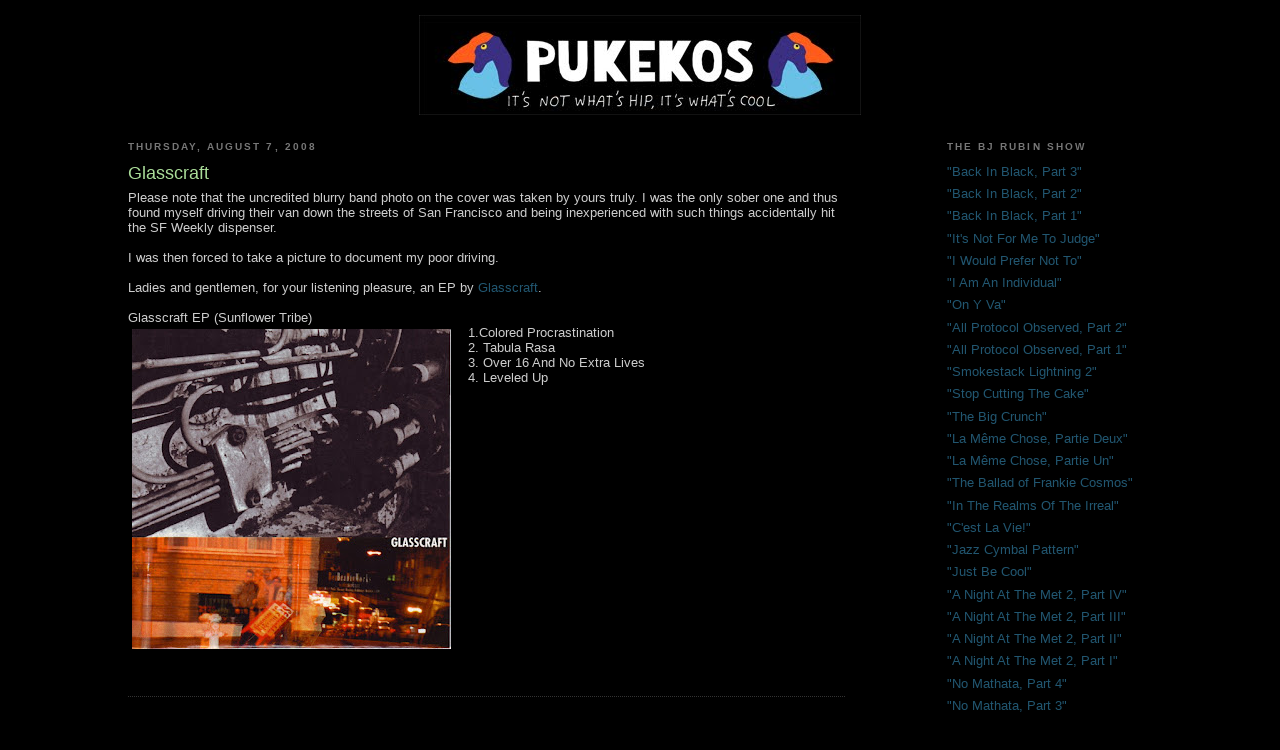

--- FILE ---
content_type: text/html; charset=UTF-8
request_url: http://www.pukekos.org/2008/08/glasscraft.html
body_size: 12193
content:
<!DOCTYPE html>
<html dir='ltr' xmlns='http://www.w3.org/1999/xhtml' xmlns:b='http://www.google.com/2005/gml/b' xmlns:data='http://www.google.com/2005/gml/data' xmlns:expr='http://www.google.com/2005/gml/expr'>
<head>
<link href='https://www.blogger.com/static/v1/widgets/2944754296-widget_css_bundle.css' rel='stylesheet' type='text/css'/>
<link href='http://pukekos.org/favicon.ico' rel='shortcut icon'/>
<link href='http://pukekos.org/favicon.ico' rel='icon'/>
<meta content='text/html; charset=UTF-8' http-equiv='Content-Type'/>
<meta content='blogger' name='generator'/>
<link href='http://www.pukekos.org/favicon.ico' rel='icon' type='image/x-icon'/>
<link href='http://www.pukekos.org/2008/08/glasscraft.html' rel='canonical'/>
<link rel="alternate" type="application/atom+xml" title="Pukekos - Atom" href="http://www.pukekos.org/feeds/posts/default" />
<link rel="alternate" type="application/rss+xml" title="Pukekos - RSS" href="http://www.pukekos.org/feeds/posts/default?alt=rss" />
<link rel="service.post" type="application/atom+xml" title="Pukekos - Atom" href="https://www.blogger.com/feeds/754819315849134815/posts/default" />

<link rel="alternate" type="application/atom+xml" title="Pukekos - Atom" href="http://www.pukekos.org/feeds/7353080457829254853/comments/default" />
<!--Can't find substitution for tag [blog.ieCssRetrofitLinks]-->
<link href='https://blogger.googleusercontent.com/img/b/R29vZ2xl/AVvXsEhbwSbh6aulCvcDpudufbm7A3nV2vJ2UEnAIvH04bx9jGD_URg0o0tfsqFAklWOTiRhfcynjh57B9HktQQX0ZMBDMdtoLXU4OuouorBhOqvSotQ20oPWKoV2EKVXVobKfUabQBj01hbRQc/s320-r/Glasscraft+EP.JPG' rel='image_src'/>
<meta content='http://www.pukekos.org/2008/08/glasscraft.html' property='og:url'/>
<meta content='Glasscraft' property='og:title'/>
<meta content='Please note that the uncredited blurry band photo on the cover was taken by yours truly. I was the only sober one and thus found myself driv...' property='og:description'/>
<meta content='https://blogger.googleusercontent.com/img/b/R29vZ2xl/AVvXsEhbwSbh6aulCvcDpudufbm7A3nV2vJ2UEnAIvH04bx9jGD_URg0o0tfsqFAklWOTiRhfcynjh57B9HktQQX0ZMBDMdtoLXU4OuouorBhOqvSotQ20oPWKoV2EKVXVobKfUabQBj01hbRQc/w1200-h630-p-k-no-nu/Glasscraft+EP.JPG' property='og:image'/>
<title>Pukekos: Glasscraft</title>
<style id='page-skin-1' type='text/css'><!--
/*
-----------------------------------------------
Blogger Template Style
Name:     Minima Black
Designer: Douglas Bowman
URL:      www.stopdesign.com
Date:     26 Feb 2004
Updated by: Blogger Team
----------------------------------------------- */
#navbar-iframe {
display: none !important;
}
/* Variable definitions
====================
<Variable name="bgcolor" description="Page Background Color"
type="color" default="#000">
<Variable name="textcolor" description="Text Color"
type="color" default="#ccc">
<Variable name="linkcolor" description="Link Color"
type="color" default="#9ad">
<Variable name="pagetitlecolor" description="Blog Title Color"
type="color" default="#ccc">
<Variable name="descriptioncolor" description="Blog Description Color"
type="color" default="#777">
<Variable name="titlecolor" description="Post Title Color"
type="color" default="#ad9">
<Variable name="bordercolor" description="Border Color"
type="color" default="#333">
<Variable name="sidebarcolor" description="Sidebar Title Color"
type="color" default="#777">
<Variable name="sidebartextcolor" description="Sidebar Text Color"
type="color" default="#999">
<Variable name="visitedlinkcolor" description="Visited Link Color"
type="color" default="#a7a">
<Variable name="bodyfont" description="Text Font"
type="font" default="normal normal 100% 'Trebuchet MS',Trebuchet,Verdana,Sans-serif">
<Variable name="headerfont" description="Sidebar Title Font"
type="font"
default="normal bold 78% 'Trebuchet MS',Trebuchet,Arial,Verdana,Sans-serif">
<Variable name="pagetitlefont" description="Blog Title Font"
type="font"
default="normal bold 200% 'Trebuchet MS',Trebuchet,Verdana,Sans-serif">
<Variable name="descriptionfont" description="Blog Description Font"
type="font"
default="normal normal 78% 'Trebuchet MS', Trebuchet, Verdana, Sans-serif">
<Variable name="postfooterfont" description="Post Footer Font"
type="font"
default="normal normal 78% 'Trebuchet MS', Trebuchet, Arial, Verdana, Sans-serif">
<Variable name="startSide" description="Start side in blog language"
type="automatic" default="left">
<Variable name="endSide" description="End side in blog language"
type="automatic" default="right">
*/
/* Use this with templates/template-twocol.html */
body {
background:#000000;
margin:0;
color:#cccccc;
font: x-small "Trebuchet MS", Trebuchet, Verdana, Sans-serif;
font-size/* */:/**/small;
font-size: /**/small;
text-align: center;
}
a:link {
color:#215670;
text-decoration:none;
}
a:visited {
color:#aa77aa;
text-decoration:none;
}
a:hover {
color:#aadd99;
text-decoration:underline;
}
a img {
border-width:0;
}
/* Header
-----------------------------------------------
*/
#header-wrapper {
width:60%;
margin:0 auto 10px;
}
#header-inner {
background-position: center;
margin-left: auto;
margin-right: auto;
}
#header {
margin: 5px;
text-align: center;
color:#cccccc;
}
#header h1 {
margin:5px 5px 0;
padding:15px 20px .25em;
line-height:1.2em;
text-transform:uppercase;
letter-spacing:.2em;
font: normal bold 200% 'Trebuchet MS',Trebuchet,Verdana,Sans-serif;
}
#header a {
color:#cccccc;
text-decoration:none;
}
#header a:hover {
color:#cccccc;
}
#header .description {
margin:0 5px 5px;
padding:0 20px 15px;
max-width:700px;
text-transform:uppercase;
letter-spacing:.2em;
line-height: 1.4em;
font: normal normal 78% 'Trebuchet MS', Trebuchet, Verdana, Sans-serif;
color: #777777;
}
#header img {
margin-left: auto;
margin-right: auto;
}
/* Outer-Wrapper
----------------------------------------------- */
#outer-wrapper {
width: 80%;
margin:0 auto;
padding:10px;
text-align:left;
font: normal normal 100% 'Trebuchet MS',Trebuchet,Verdana,Sans-serif;
}
#main-wrapper {
width: 70%;
float: left;
word-wrap: break-word; /* fix for long text breaking sidebar float in IE */
overflow: hidden;     /* fix for long non-text content breaking IE sidebar float */
}
#sidebar-wrapper {
width: 20%;
float: right;
word-wrap: break-word; /* fix for long text breaking sidebar float in IE */
overflow: hidden;     /* fix for long non-text content breaking IE sidebar float */
}
/* Headings
----------------------------------------------- */
h2 {
margin:1.5em 0 .75em;
font:normal bold 78% 'Trebuchet MS',Trebuchet,Arial,Verdana,Sans-serif;
line-height: 1.4em;
text-transform:uppercase;
letter-spacing:.2em;
color:#777777;
}
/* Posts
-----------------------------------------------
*/
h2.date-header {
margin:1.5em 0 .5em;
}
.post {
margin:.5em 0 1.5em;
border-bottom:1px dotted #333333;
padding-bottom:1.5em;
}
.post h3 {
margin:.25em 0 0;
padding:0 0 4px;
font-size:140%;
font-weight:normal;
line-height:1.4em;
color:#aadd99;
}
.post h3 a, .post h3 a:visited, .post h3 strong {
display:block;
text-decoration:none;
color:#aadd99;
font-weight:bold;
}
.post h3 strong, .post h3 a:hover {
color:#cccccc;
}
.post p {
margin:0 0 .75em;
line-height:1.6em;
}
.post-footer {
margin: .75em 0;
color:#777777;
text-transform:uppercase;
letter-spacing:.1em;
font: normal normal 78% 'Trebuchet MS', Trebuchet, Arial, Verdana, Sans-serif;
line-height: 1.4em;
}
.comment-link {
margin-left:.6em;
}
.post img {
padding:4px;
}
.post blockquote {
margin:1em 20px;
}
.post blockquote p {
margin:.75em 0;
}
/* Comments
----------------------------------------------- */
#comments h4 {
margin:1em 0;
font-weight: bold;
line-height: 1.4em;
text-transform:uppercase;
letter-spacing:.2em;
color: #777777;
}
#comments-block {
margin:1em 0 1.5em;
line-height:1.6em;
}
#comments-block .comment-author {
margin:.5em 0;
}
#comments-block .comment-body {
margin:.25em 0 0;
}
#comments-block .comment-footer {
margin:-.25em 0 2em;
line-height: 1.4em;
text-transform:uppercase;
letter-spacing:.1em;
}
#comments-block .comment-body p {
margin:0 0 .75em;
}
.deleted-comment {
font-style:italic;
color:gray;
}
.feed-links {
clear: both;
line-height: 2.5em;
}
#blog-pager-newer-link {
float: left;
}
#blog-pager-older-link {
float: right;
}
#blog-pager {
text-align: center;
}
/* Sidebar Content
----------------------------------------------- */
.sidebar {
color: #999999;
line-height: 1.5em;
}
.sidebar ul {
list-style:none;
margin:0 0 0;
padding:0 0 0;
}
.sidebar li {
margin:0;
padding-top:0;
padding-right:0;
padding-bottom:.25em;
padding-left:15px;
text-indent:-15px;
line-height:1.5em;
}
.sidebar .widget, .main .widget {
border-bottom:1px dotted #333333;
margin:0 0 1.5em;
padding:0 0 1.5em;
}
.main .Blog {
border-bottom-width: 0;
}
/* Profile
----------------------------------------------- */
.profile-img {
float: left;
margin-top: 0;
margin-right: 5px;
margin-bottom: 5px;
margin-left: 0;
padding: 4px;
border: 1px solid #333333;
}
.profile-data {
margin:0;
text-transform:uppercase;
letter-spacing:.1em;
font: normal normal 78% 'Trebuchet MS', Trebuchet, Arial, Verdana, Sans-serif;
color: #777777;
font-weight: bold;
line-height: 1.6em;
}
.profile-datablock {
margin:.5em 0 .5em;
}
.profile-textblock {
margin: 0.5em 0;
line-height: 1.6em;
}
.profile-link {
font: normal normal 78% 'Trebuchet MS', Trebuchet, Arial, Verdana, Sans-serif;
text-transform: uppercase;
letter-spacing: .1em;
}
/* Footer
----------------------------------------------- */
#footer {
width:660px;
clear:both;
margin:0 auto;
padding-top:15px;
line-height: 1.6em;
text-transform:uppercase;
letter-spacing:.1em;
text-align: center;
}

--></style>
<script language='JavaScript' src='http://www.audio.pukekos.org/audio-player.js'></script>
<script type='text/javascript'>

  var _gaq = _gaq || [];
  _gaq.push(['_setAccount', 'UA-37577635-1']);
  _gaq.push(['_trackPageview']);

  (function() {
    var ga = document.createElement('script'); ga.type = 'text/javascript'; ga.async = true;
    ga.src = ('https:' == document.location.protocol ? 'https://ssl' : 'http://www') + '.google-analytics.com/ga.js';
    var s = document.getElementsByTagName('script')[0]; s.parentNode.insertBefore(ga, s);
  })();

</script>
<link href='https://www.blogger.com/dyn-css/authorization.css?targetBlogID=754819315849134815&amp;zx=bbb5a9e6-2d7b-43b7-b897-77a69dea6939' media='none' onload='if(media!=&#39;all&#39;)media=&#39;all&#39;' rel='stylesheet'/><noscript><link href='https://www.blogger.com/dyn-css/authorization.css?targetBlogID=754819315849134815&amp;zx=bbb5a9e6-2d7b-43b7-b897-77a69dea6939' rel='stylesheet'/></noscript>
<meta name='google-adsense-platform-account' content='ca-host-pub-1556223355139109'/>
<meta name='google-adsense-platform-domain' content='blogspot.com'/>

</head>
<body>
<div class='navbar section' id='navbar'><div class='widget Navbar' data-version='1' id='Navbar1'><script type="text/javascript">
    function setAttributeOnload(object, attribute, val) {
      if(window.addEventListener) {
        window.addEventListener('load',
          function(){ object[attribute] = val; }, false);
      } else {
        window.attachEvent('onload', function(){ object[attribute] = val; });
      }
    }
  </script>
<div id="navbar-iframe-container"></div>
<script type="text/javascript" src="https://apis.google.com/js/platform.js"></script>
<script type="text/javascript">
      gapi.load("gapi.iframes:gapi.iframes.style.bubble", function() {
        if (gapi.iframes && gapi.iframes.getContext) {
          gapi.iframes.getContext().openChild({
              url: 'https://www.blogger.com/navbar/754819315849134815?po\x3d7353080457829254853\x26origin\x3dhttp://www.pukekos.org',
              where: document.getElementById("navbar-iframe-container"),
              id: "navbar-iframe"
          });
        }
      });
    </script><script type="text/javascript">
(function() {
var script = document.createElement('script');
script.type = 'text/javascript';
script.src = '//pagead2.googlesyndication.com/pagead/js/google_top_exp.js';
var head = document.getElementsByTagName('head')[0];
if (head) {
head.appendChild(script);
}})();
</script>
</div></div>
<div id='outer-wrapper'><div id='wrap2'>
<!-- skip links for text browsers -->
<span id='skiplinks' style='display:none;'>
<a href='#main'>skip to main </a> |
      <a href='#sidebar'>skip to sidebar</a>
</span>
<div id='header-wrapper'>
<div class='header section' id='header'><div class='widget Header' data-version='1' id='Header1'>
<div id='header-inner'>
<a href='http://www.pukekos.org/' style='display: block'>
<img alt='Pukekos' height='100px; ' id='Header1_headerimg' src='https://blogger.googleusercontent.com/img/b/R29vZ2xl/AVvXsEghe84rPyL26iMvq9OOaOE97zHrnM5It3VU67-0uGQC3Hydgn2GdVct1daP6PPCcNjatvu1KtC4HMXbNOeZ6XgGN3pXOz3m2cSdGW-NiNeq6i3HPXQNsr4EeNgKOxyDPOa0Xkelaw5TLkI/s1600/pukekossmall2.jpg' style='display: block' width='442px; '/>
</a>
</div>
</div></div>
</div>
<div id='content-wrapper'>
<div id='crosscol-wrapper' style='text-align:center'>
<div class='crosscol no-items section' id='crosscol'></div>
</div>
<div id='main-wrapper'>
<div class='main section' id='main'><div class='widget Blog' data-version='1' id='Blog1'>
<div class='blog-posts hfeed'>
<!--Can't find substitution for tag [defaultAdStart]-->

          <div class="date-outer">
        
<h2 class='date-header'><span>Thursday, August 7, 2008</span></h2>

          <div class="date-posts">
        
<div class='post-outer'>
<div class='post hentry'>
<a name='7353080457829254853'></a>
<h3 class='post-title entry-title'>
Glasscraft
</h3>
<div class='post-header'>
<div class='post-header-line-1'></div>
</div>
<div class='post-body entry-content' id='post-body-7353080457829254853'>
Please note that the uncredited blurry band photo on the cover was taken by yours truly. I was the only sober one and thus found myself driving their van down the streets of San Francisco and being inexperienced with such things accidentally hit the SF Weekly dispenser.<br />
<br />
I was then forced to take a picture to document my poor driving.<br />
<br />
Ladies and gentlemen, for your listening pleasure, an EP by <a href="http://music.pukekos.org/Glasscraft.zip">Glasscraft</a>.<br />
<br />
Glasscraft EP (Sunflower Tribe)<br />
<a href="https://blogger.googleusercontent.com/img/b/R29vZ2xl/AVvXsEiaz4BL6Xz3oCILilzqgjCxC2dUOJoP3d3uyOAMIUrCfj2qiKVZOG3_DOD54VqSX03wwy_RuFYeI742ib_yYrkKEr5v3TuUEY3h5RNgapzOYCxLBj33-6GBxUchyxvGJQRsqlpnditKXJE/s1600-h/Glasscraft+EP.JPG" imageanchor="1" style="background-color: transparent; border: 0pt none; clear: left; float: left; margin-bottom: 1em; margin-right: 1em;"><img src="https://blogger.googleusercontent.com/img/b/R29vZ2xl/AVvXsEhbwSbh6aulCvcDpudufbm7A3nV2vJ2UEnAIvH04bx9jGD_URg0o0tfsqFAklWOTiRhfcynjh57B9HktQQX0ZMBDMdtoLXU4OuouorBhOqvSotQ20oPWKoV2EKVXVobKfUabQBj01hbRQc/s320-r/Glasscraft+EP.JPG" style="border: 0pt none;" /></a>1.Colored Procrastination<br />
2. Tabula Rasa<br />
3. Over 16 And No Extra Lives<br />
4. Leveled Up
<div style='clear: both;'></div>
</div>
<div class='post-footer'>
<div class='post-footer-line post-footer-line-1'><span class='post-author vcard'>
</span>
<span class='post-timestamp'>
</span>
<span class='post-icons'>
</span>
</div>
<div class='post-footer-line post-footer-line-2'><span class='post-labels'>
</span>
</div>
<div class='post-footer-line post-footer-line-3'><span class='post-location'>
</span>
</div>
</div>
</div>
<div class='comments' id='comments'>
<a name='comments'></a>
<h4>No comments:</h4>
<div id='Blog1_comments-block-wrapper'>
<dl class='avatar-comment-indent' id='comments-block'>
</dl>
</div>
<p class='comment-footer'>
<a href='https://www.blogger.com/comment/fullpage/post/754819315849134815/7353080457829254853' onclick='javascript:window.open(this.href, "bloggerPopup", "toolbar=0,location=0,statusbar=1,menubar=0,scrollbars=yes,width=640,height=500"); return false;'>Post a Comment</a>
</p>
</div>
</div>

        </div></div>
      
<!--Can't find substitution for tag [adEnd]-->
</div>
<div class='blog-pager' id='blog-pager'>
<span id='blog-pager-newer-link'>
<a class='blog-pager-newer-link' href='http://www.pukekos.org/2008/08/young-ginns.html' id='Blog1_blog-pager-newer-link' title='Newer Post'>Newer</a>
</span>
<span id='blog-pager-older-link'>
<a class='blog-pager-older-link' href='http://www.pukekos.org/2008/08/kodiak.html' id='Blog1_blog-pager-older-link' title='Older Post'>Older</a>
</span>
<a class='home-link' href='http://www.pukekos.org/'>Now</a>
</div>
<div class='clear'></div>
</div></div>
</div>
<div id='sidebar-wrapper'>
<div class='sidebar section' id='sidebar'><div class='widget LinkList' data-version='1' id='LinkList4'>
<h2>The BJ Rubin Show</h2>
<div class='widget-content'>
<ul>
<li><a href='http://www.pukekos.org/2020/10/the-bj-rubin-show_27.html'>"Back In Black, Part 3"</a></li>
<li><a href='http://www.pukekos.org/2020/10/the-bj-rubin-show_20.html'>"Back In Black, Part 2"</a></li>
<li><a href='http://www.pukekos.org/2020/10/the-bj-rubin-show.html'>"Back In Black, Part 1"</a></li>
<li><a href='http://www.pukekos.org/2018/07/the-bj-rubin-show_17.html'>"It's Not For Me To Judge"</a></li>
<li><a href='http://www.pukekos.org/2018/07/the-bj-rubin-show_10.html'>"I Would Prefer Not To"</a></li>
<li><a href='http://www.pukekos.org/2018/07/the-bj-rubin-show.html'>"I Am An Individual"</a></li>
<li><a href='http://www.pukekos.org/2018/06/the-bj-rubin-show_26.html'>"On Y Va"</a></li>
<li><a href='http://www.pukekos.org/2018/06/the-bj-rubin-show_19.html'>"All Protocol Observed, Part 2"</a></li>
<li><a href='http://www.pukekos.org/2018/06/the-bj-rubin-show_12.html'>"All Protocol Observed, Part 1"</a></li>
<li><a href='http://www.pukekos.org/2018/06/the-bj-rubin-show.html'>"Smokestack Lightning 2"</a></li>
<li><a href='http://www.pukekos.org/2018/05/the-bj-rubin-show.html'>"Stop Cutting The Cake"</a></li>
<li><a href='http://www.pukekos.org/2016/08/the-bj-rubin-show_9.html'>"The Big Crunch"</a></li>
<li><a href='http://www.pukekos.org/2016/08/the-bj-rubin-show.html'>"La Même Chose, Partie Deux"</a></li>
<li><a href='http://www.pukekos.org/2016/07/the-bj-rubin-show_26.html'>"La Même Chose, Partie Un"</a></li>
<li><a href='http://www.pukekos.org/2016/07/the-bj-rubin-show_19.html'>"The Ballad of Frankie Cosmos"</a></li>
<li><a href='http://www.pukekos.org/2016/07/the-bj-rubin-show_12.html'>"In The Realms Of The Irreal"</a></li>
<li><a href='http://www.pukekos.org/2016/07/the-bj-rubin-show.html'>"C'est La Vie!"</a></li>
<li><a href='http://www.pukekos.org/2016/06/the-bj-rubin-show_28.html'>"Jazz Cymbal Pattern"</a></li>
<li><a href='http://www.pukekos.org/2016/06/the-bj-rubin-show.html'>"Just Be Cool"</a></li>
<li><a href='http://www.pukekos.org/2015/04/the-bj-rubin-show_28.html'>"A Night At The Met 2, Part IV"</a></li>
<li><a href='http://www.pukekos.org/2015/04/the-bj-rubin-show_21.html'>"A Night At The Met 2, Part III"</a></li>
<li><a href='http://www.pukekos.org/2015/04/the-bj-rubin-show_14.html'>"A Night At The Met 2, Part II"</a></li>
<li><a href='http://www.pukekos.org/2015/04/the-bj-rubin-show.html'>"A Night At The Met 2, Part I"</a></li>
<li><a href='http://www.pukekos.org/2014/12/the-bj-rubin-show_25.html'>"No Mathata, Part 4"</a></li>
<li><a href='http://www.pukekos.org/2014/12/the-bj-rubin-show.html'>"No Mathata, Part 3"</a></li>
<li><a href='http://www.pukekos.org/2014/11/the-bj-rubin-show.html'>"No Mathata, Part 2"</a></li>
<li><a href='http://www.pukekos.org/2014/11/the-bj-rubin-show_13.html'>"No Mathata, Part 1"</a></li>
<li><a href='http://www.pukekos.org/2014/08/the-bj-rubin-show.html'>"BJ's 36th Birthday Spectacular"</a></li>
<li><a href='http://www.pukekos.org/2014/05/the-bj-rubin-show_29.html'>"It's a Barnum & Bailey World, Part 2"</a></li>
<li><a href='http://www.pukekos.org/2014/05/the-bj-rubin-show.html'>"It's a Barnum & Bailey World, Part 1"</a></li>
<li><a href='http://www.pukekos.org/2013/12/the-bj-rubin-show_26.html'>"Pilot II, Part 2"</a></li>
<li><a href='http://www.pukekos.org/2013/12/the-bj-rubin-show.html'>"Pilot II, Part 1"</a></li>
<li><a href='http://www.pukekos.org/2013/03/the-bj-rubin-show.html'>"8 &#189;"</a></li>
<li><a href='http://www.pukekos.org/2012/02/bj-rubin-show.html'>"A Night At The Met"</a></li>
<li><a href='http://www.pukekos.org/2011/12/bj-rubin-show_16.html'>"Vincent"</a></li>
<li><a href='http://www.pukekos.org/2012/05/bj-rubin-show.html'>"Sportsbar"</a></li>
<li><a href='http://www.pukekos.org/2011/12/bj-rubin-show.html'>"Technical Difficulties"</a></li>
<li><a href='http://www.pukekos.org/2012/06/the-bj-rubin-show.html'>"Smokestack Lightning"</a></li>
<li><a href='http://www.pukekos.org/2011/07/bj-rubin-show_07.html'>"In Space"</a></li>
<li><a href='http://www.pukekos.org/2011/07/bj-rubin-show.html'>"4th of July Spectacular"</a></li>
<li><a href='http://www.pukekos.org/2011/05/bj-rubin-show.html'>"Greetings Earthlings"</a></li>
<li><a href='http://www.pukekos.org/2010/12/bj-rubin-show.html'>"Pilot"</a></li>
</ul>
<div class='clear'></div>
</div>
</div><div class='widget LinkList' data-version='1' id='LinkList5'>
<h2>Pukekos TV</h2>
<div class='widget-content'>
<ul>
<li><a href='http://www.pukekos.org/2016/11/pukekos-tv_22.html'>#54</a></li>
<li><a href='http://www.pukekos.org/2016/11/pukekos-tv_15.html'>#53</a></li>
<li><a href='http://www.pukekos.org/2016/11/pukekos-tv.html'>#52</a></li>
<li><a href='http://www.pukekos.org/2016/08/pukekos-tv_30.html'>#51</a></li>
<li><a href='http://www.pukekos.org/2016/08/pukekos-tv.html'>#50</a></li>
<li><a href='http://www.pukekos.org/2016/02/pukekos-tv_23.html'>#49</a></li>
<li><a href='http://www.pukekos.org/2016/02/pukekos-tv_16.html'>#48</a></li>
<li><a href='http://www.pukekos.org/2016/02/pukekos-tv_9.html'>#47</a></li>
<li><a href='http://www.pukekos.org/2016/02/pukekos-tv.html'>#46</a></li>
<li><a href='http://www.pukekos.org/2015/12/pukekos-tv_10.html'>#45</a></li>
<li><a href='http://www.pukekos.org/2015/12/pukekos-tv_8.html'>#44</a></li>
<li><a href='http://www.pukekos.org/2015/12/pukekos-tv.html'>#43</a></li>
<li><a href='http://www.pukekos.org/2015/11/pukekos-tv_24.html'>#42</a></li>
<li><a href='http://www.pukekos.org/2015/11/pukekos-tv_17.html'>#41</a></li>
<li><a href='http://www.pukekos.org/2015/11/pukekos-tv_10.html'>#40</a></li>
<li><a href='http://www.pukekos.org/2015/11/pukekos-tv_5.html'>#39</a></li>
<li><a href='http://www.pukekos.org/2015/11/pukekos-tv.html'>#38</a></li>
<li><a href='http://www.pukekos.org/2015/10/pukekos-tv_27.html'>#37</a></li>
<li><a href='http://www.pukekos.org/2015/10/pukekos-tv_20.html'>#36</a></li>
<li><a href='http://www.pukekos.org/2015/10/pukekos-tv_13.html'>#35</a></li>
<li><a href='http://www.pukekos.org/2015/10/pukekos-tv.html'>#34</a></li>
<li><a href='http://www.pukekos.org/2014/06/pukekos-tv_26.html'>#33</a></li>
<li><a href='http://www.pukekos.org/2014/06/pukekos-tv.html'>#32</a></li>
<li><a href='http://www.pukekos.org/2014/05/pukekos-tv.html'>#31</a></li>
<li><a href='http://www.pukekos.org/2014/04/pukekos-tv_17.html'>#30</a></li>
<li><a href='http://www.pukekos.org/2014/04/pukekos-tv.html'>#29</a></li>
<li><a href='http://www.pukekos.org/2014/03/pukekos-tv_20.html'>#28</a></li>
<li><a href='http://www.pukekos.org/2014/03/pukekos-tv.html'>#27</a></li>
<li><a href='http://www.pukekos.org/2014/02/pukekos-tv_20.html'>#26</a></li>
<li><a href='http://www.pukekos.org/2014/02/pukekos-tv.html'>#25</a></li>
<li><a href='http://www.pukekos.org/2014/01/pukekos-tv_23.html'>#24</a></li>
<li><a href='http://www.pukekos.org/2014/01/pukekos-tv.html'>#23</a></li>
<li><a href='http://www.pukekos.org/2013/12/pukekos-tv.html'>#22</a></li>
<li><a href='http://www.pukekos.org/2013/11/pukekos-tv_28.html'>#21</a></li>
<li><a href='http://www.pukekos.org/2013/11/pukekos-tv_14.html'>#20</a></li>
<li><a href='http://www.pukekos.org/2013/11/pukekos-tv.html'>#19</a></li>
<li><a href='http://www.pukekos.org/2013/10/pukekos-tv_31.html'>#18</a></li>
<li><a href='http://www.pukekos.org/2013/10/pukekos-tv_17.html'>#17</a></li>
<li><a href='http://www.pukekos.org/2013/10/pukekos-tv.html'>#16</a></li>
<li><a href='http://www.pukekos.org/2013/09/pukekos-tv.html'>#15</a></li>
<li><a href='http://www.pukekos.org/2013/06/pukekos-tv.html'>#14</a></li>
<li><a href='http://www.pukekos.org/2013/05/pukekos-tv_30.html'>#13</a></li>
<li><a href='http://www.pukekos.org/2013/05/pukekos-tv_16.html'>#12</a></li>
<li><a href='http://www.pukekos.org/2013/05/pukekos-tv.html'>#11</a></li>
<li><a href='http://www.pukekos.org/2013/04/pukekos-tv.html'>#10</a></li>
<li><a href='http://www.pukekos.org/2013/03/pukekos-tv.html'>#9</a></li>
<li><a href='http://www.pukekos.org/2012/12/pukekos-tv_27.html'>#8</a></li>
<li><a href='http://www.pukekos.org/2012/12/pukekos-tv_13.html'>#7</a></li>
<li><a href='http://www.pukekos.org/2012/12/pukekos-tv.html'>#6</a></li>
<li><a href='http://www.pukekos.org/2012/11/pukekos-tv_29.html'>#5</a></li>
<li><a href='http://www.pukekos.org/2012/11/pukekos-tv_15.html'>#4</a></li>
<li><a href='http://www.pukekos.org/2012/11/pukekos-tv.html'>#3</a></li>
<li><a href='http://www.pukekos.org/2012/10/pukekos-tv_18.html'>#2</a></li>
<li><a href='http://www.pukekos.org/2012/10/pukekos-tv.html'>#1</a></li>
</ul>
<div class='clear'></div>
</div>
</div><div class='widget LinkList' data-version='1' id='LinkList3'>
<h2>Dick Move Records</h2>
<div class='widget-content'>
<ul>
<li><a href='https://badgeepoque.bandcamp.com/album/badge-la-premi-re-poque-2017-2021'>Badge Époque Ensemble</a></li>
<li><a href='https://dickmoverecords.bandcamp.com/album/the-bj-rubin-show-back-in-black'>The BJ Rubin Show: Back In Black</a></li>
<li><a href='https://dickmoverecords.bandcamp.com/album/blue-ragu-volume-2-live-at-magick-city'>Blue Jazz TV</a></li>
<li><a href='https://dickmoverecords.bandcamp.com/album/music-from-the-bj-rubin-show-season-3'>The BJ Rubin Show: Season 3</a></li>
<li><a href='https://dickmoverecords.bandcamp.com/album/rock-with-you'>Puttin' On The Ritz</a></li>
<li><a href='https://dickmoverecords.bandcamp.com/album/a-close-shave'>BJ Rubin</a></li>
<li><a href='https://dickmoverecords.bandcamp.com/album/the-city-of-god'>David Earl Buddin</a></li>
<li><a href='https://katenv.bandcamp.com/album/binasu'>Kate NV</a></li>
<li><a href='https://ingridsuperstar.bandcamp.com/album/zentropy'>Frankie Cosmos</a></li>
<li><a href='http://www.pukekos.org/2011/10/american-liberty-league.html'>American Liberty League</a></li>
<li><a href='http://www.pukekos.org/'>BJ Rubin</a></li>
<li><a href='http://www.pukekos.org/2009/09/bj-rubin.html'>BJ Rubin</a></li>
<li><a href='http://www.pukekos.org/2009/07/teengirl-fantasy.html'>Teengirl Fantasy</a></li>
<li><a href='http://www.pukekos.org/2009/04/dick001-knyfe-hyts-screming-lov-bw-we.html'>Knyfe Hyts</a></li>
</ul>
<div class='clear'></div>
</div>
</div><div class='widget LinkList' data-version='1' id='LinkList1'>
<h2>Pukekos Records</h2>
<div class='widget-content'>
<ul>
<li><a href='http://www.pukekos.org/2016/08/mark-robinson.html'>Mark Robinson</a></li>
<li><a href='http://www.pukekos.org/2015/06/david-earl-buddin.html'>David Earl Buddin</a></li>
<li><a href='http://www.pukekos.org/2013/04/nebadon.html'>Nebadon</a></li>
<li><a href='http://www.pukekos.org/2013/04/david-earl-buddin-w-stephanie-leke.html'>David Earl Buddin w/ Stephanie Leke</a></li>
<li><a href='http://www.pukekos.org/2013/02/vanilla.html'>Vanilla</a></li>
<li><a href='http://www.pukekos.org/2012/10/cristina.html'>Cristina</a></li>
<li><a href='http://www.pukekos.org/2012/08/frankie-cosmos-emptiness.html'>Frankie Cosmos & The Emptiness</a></li>
<li><a href='http://www.pukekos.org/2011/10/charlie-judkins.html'>Charlie Judkins</a></li>
<li><a href='http://www.pukekos.org/2011/07/no-age.html'>No Age</a></li>
<li><a href='http://www.pukekos.org/2011/03/healing-journey-radio.html'>Healing Journey Radio</a></li>
<li><a href='http://www.pukekos.org/2011/01/universal-order-of-armageddon.html'>Universal Order of Armageddon</a></li>
<li><a href='http://www.pukekos.org/2010/11/flying-luttenbachers.html'>The Flying Luttenbachers</a></li>
<li><a href='http://www.pukekos.org/2010/10/rapture.html'>The Rapture</a></li>
<li><a href='http://www.pukekos.org/2010/10/runners.html'>Runners</a></li>
<li><a href='http://www.pukekos.org/2010/09/cellular-chaos.html'>Cellular Chaos</a></li>
<li><a href='http://www.pukekos.org/2010/09/narchitect.html'>Narchitect</a></li>
<li><a href='http://www.pukekos.org/2010/05/ballad-of-pukeko.html'>Ballad of the Pukeko</a></li>
<li><a href='http://www.pukekos.org/2010/03/aa.html'>Aa</a></li>
<li><a href='http://www.pukekos.org/2010/03/wet-hair.html'>Wet Hair</a></li>
<li><a href='http://www.pukekos.org/2010/03/cloudland-canyon.html'>Cloudland Canyon</a></li>
<li><a href='http://www.pukekos.org/2010/03/beaches.html'>Beaches</a></li>
<li><a href='http://www.pukekos.org/2010/03/golden-triangle.html'>Golden Triangle</a></li>
<li><a href='http://www.pukekos.org/2010/02/haunted-fucking.html'>Haunted Fucking</a></li>
<li><a href='http://www.pukekos.org/2010/02/vss.html'>The VSS</a></li>
<li><a href='http://www.pukekos.org/2010/02/buckets-of-bile.html'>Buckets of Bile</a></li>
<li><a href='http://www.pukekos.org/2010/02/tmi-015-compilation.html'>T.M.I. 015</a></li>
<li><a href='http://www.pukekos.org/2010/02/starring.html'>Starring</a></li>
<li><a href='http://www.pukekos.org/2010/02/brenmar.html'>Brenmar</a></li>
<li><a href='http://www.pukekos.org/2010/02/sexy-thoughts.html'>Sexy Thoughts</a></li>
<li><a href='http://www.pukekos.org/2010/02/odysseus.html'>Odysseus</a></li>
<li><a href='http://www.pukekos.org/2010/01/eden-express.html'>Eden Express</a></li>
<li><a href='http://www.pukekos.org/2010/01/shotgun-ltd.html'>Shotgun Ltd.</a></li>
<li><a href='http://www.pukekos.org/2009/12/puttin-on-ritz.html'>Puttin' on the Ritz</a></li>
<li><a href='http://www.pukekos.org/2009/12/lost-kids.html'>Lost Kids</a></li>
<li><a href='http://www.pukekos.org/2009/11/knyfe-hyts.html'>Knyfe Hyts</a></li>
<li><a href='http://www.pukekos.org/2009/11/she-keeps-bees.html'>She Keeps Bees</a></li>
<li><a href='http://www.pukekos.org/2009/11/parts-labor.html'>Parts & Labor</a></li>
<li><a href='http://www.pukekos.org/2009/11/alfe.html'>Alfe</a></li>
<li><a href='http://www.pukekos.org/2009/10/retconned.html'>Retconned</a></li>
<li><a href='http://www.pukekos.org/2009/10/pyrodydacts.html'>Pyrodydacts</a></li>
<li><a href='http://www.pukekos.org/2009/10/moon-duo.html'>Moon Duo</a></li>
<li><a href='http://www.pukekos.org/2009/09/ethan-master-of-hawaiian-ukulele.html'>EMHU</a></li>
<li><a href='http://www.pukekos.org/2009/09/dirtbag.html'>Dirtbag</a></li>
<li><a href='http://www.pukekos.org/2009/09/teengirl-fantasy.html'>Teengirl Fantasy</a></li>
<li><a href='http://www.pukekos.org/2009/09/aye-aye-captain.html'>Aye Aye Captain</a></li>
<li><a href='http://www.pukekos.org/2009/08/amps-for-christ.html'>Amps for Christ</a></li>
<li><a href='http://www.pukekos.org/2009/09/mostly-other-people-do-killing.html'>MOPDTK</a></li>
<li><a href='http://www.pukekos.org/2009/08/no-gos.html'>The No-Gos</a></li>
<li><a href='http://www.pukekos.org/2009/08/puttin-on-ritz.html'>Puttin' on the Ritz</a></li>
<li><a href='http://www.pukekos.org/2009/08/black-eyes.html'>Black Eyes</a></li>
<li><a href='http://www.pukekos.org/2009/07/st-joseph-and-abandoned-food.html'>St. Joseph & The Abandoned Food</a></li>
<li><a href='http://www.pukekos.org/2009/06/dialectic.html'>The Dialectic</a></li>
<li><a href='http://www.pukekos.org/2009/06/high-places.html'>High Places</a></li>
<li><a href='http://www.pukekos.org/2009/06/spectacular-bird.html'>Spectacular Bird</a></li>
<li><a href='http://www.pukekos.org/2009/06/grass-widow.html'>Grass Widow</a></li>
<li><a href='http://www.pukekos.org/2009/05/gowns.html'>Gowns</a></li>
<li><a href='http://www.pukekos.org/2009/05/nuzzle.html'>Nuzzle</a></li>
<li><a href='http://www.pukekos.org/2009/04/teengirl-fantasy.html'>Teengirl Fantasy</a></li>
<li><a href='http://www.pukekos.org/2009/04/100-watt-clock.html'>100 Watt Clock</a></li>
<li><a href='http://www.pukekos.org/2009/04/sheryls-magnetic-aura.html'>Sheryl's Magnetic Aura</a></li>
<li><a href='http://www.pukekos.org/2009/03/vss.html'>The VSS</a></li>
<li><a href='http://www.pukekos.org/2009/03/glass-candy-shattered-theatre.html'>Glass Candy</a></li>
<li><a href='http://www.pukekos.org/2009/03/angel-assassins.html'>The Angel Assassins</a></li>
<li><a href='http://www.pukekos.org/2009/03/rye-coalition.html'>Rye Coalition</a></li>
<li><a href='http://www.pukekos.org/2009/02/these-are-powers.html'>These Are Powers</a></li>
<li><a href='http://www.pukekos.org/2009/02/zola-jesus.html'>Zola Jesus</a></li>
</ul>
<div class='clear'></div>
</div>
</div><div class='widget BlogArchive' data-version='1' id='BlogArchive1'>
<h2>Previous Work</h2>
<div class='widget-content'>
<div id='ArchiveList'>
<div id='BlogArchive1_ArchiveList'>
<ul class='hierarchy'>
<li class='archivedate collapsed'>
<a class='toggle' href='javascript:void(0)'>
<span class='zippy'>

        &#9658;&#160;
      
</span>
</a>
<a class='post-count-link' href='http://www.pukekos.org/2024/'>
2024
</a>
<span class='post-count' dir='ltr'>(3)</span>
<ul class='hierarchy'>
<li class='archivedate collapsed'>
<a class='toggle' href='javascript:void(0)'>
<span class='zippy'>

        &#9658;&#160;
      
</span>
</a>
<a class='post-count-link' href='http://www.pukekos.org/2024/11/'>
November
</a>
<span class='post-count' dir='ltr'>(2)</span>
</li>
</ul>
<ul class='hierarchy'>
<li class='archivedate collapsed'>
<a class='toggle' href='javascript:void(0)'>
<span class='zippy'>

        &#9658;&#160;
      
</span>
</a>
<a class='post-count-link' href='http://www.pukekos.org/2024/10/'>
October
</a>
<span class='post-count' dir='ltr'>(1)</span>
</li>
</ul>
</li>
</ul>
<ul class='hierarchy'>
<li class='archivedate collapsed'>
<a class='toggle' href='javascript:void(0)'>
<span class='zippy'>

        &#9658;&#160;
      
</span>
</a>
<a class='post-count-link' href='http://www.pukekos.org/2020/'>
2020
</a>
<span class='post-count' dir='ltr'>(4)</span>
<ul class='hierarchy'>
<li class='archivedate collapsed'>
<a class='toggle' href='javascript:void(0)'>
<span class='zippy'>

        &#9658;&#160;
      
</span>
</a>
<a class='post-count-link' href='http://www.pukekos.org/2020/10/'>
October
</a>
<span class='post-count' dir='ltr'>(4)</span>
</li>
</ul>
</li>
</ul>
<ul class='hierarchy'>
<li class='archivedate collapsed'>
<a class='toggle' href='javascript:void(0)'>
<span class='zippy'>

        &#9658;&#160;
      
</span>
</a>
<a class='post-count-link' href='http://www.pukekos.org/2019/'>
2019
</a>
<span class='post-count' dir='ltr'>(1)</span>
<ul class='hierarchy'>
<li class='archivedate collapsed'>
<a class='toggle' href='javascript:void(0)'>
<span class='zippy'>

        &#9658;&#160;
      
</span>
</a>
<a class='post-count-link' href='http://www.pukekos.org/2019/01/'>
January
</a>
<span class='post-count' dir='ltr'>(1)</span>
</li>
</ul>
</li>
</ul>
<ul class='hierarchy'>
<li class='archivedate collapsed'>
<a class='toggle' href='javascript:void(0)'>
<span class='zippy'>

        &#9658;&#160;
      
</span>
</a>
<a class='post-count-link' href='http://www.pukekos.org/2018/'>
2018
</a>
<span class='post-count' dir='ltr'>(9)</span>
<ul class='hierarchy'>
<li class='archivedate collapsed'>
<a class='toggle' href='javascript:void(0)'>
<span class='zippy'>

        &#9658;&#160;
      
</span>
</a>
<a class='post-count-link' href='http://www.pukekos.org/2018/08/'>
August
</a>
<span class='post-count' dir='ltr'>(1)</span>
</li>
</ul>
<ul class='hierarchy'>
<li class='archivedate collapsed'>
<a class='toggle' href='javascript:void(0)'>
<span class='zippy'>

        &#9658;&#160;
      
</span>
</a>
<a class='post-count-link' href='http://www.pukekos.org/2018/07/'>
July
</a>
<span class='post-count' dir='ltr'>(3)</span>
</li>
</ul>
<ul class='hierarchy'>
<li class='archivedate collapsed'>
<a class='toggle' href='javascript:void(0)'>
<span class='zippy'>

        &#9658;&#160;
      
</span>
</a>
<a class='post-count-link' href='http://www.pukekos.org/2018/06/'>
June
</a>
<span class='post-count' dir='ltr'>(4)</span>
</li>
</ul>
<ul class='hierarchy'>
<li class='archivedate collapsed'>
<a class='toggle' href='javascript:void(0)'>
<span class='zippy'>

        &#9658;&#160;
      
</span>
</a>
<a class='post-count-link' href='http://www.pukekos.org/2018/05/'>
May
</a>
<span class='post-count' dir='ltr'>(1)</span>
</li>
</ul>
</li>
</ul>
<ul class='hierarchy'>
<li class='archivedate collapsed'>
<a class='toggle' href='javascript:void(0)'>
<span class='zippy'>

        &#9658;&#160;
      
</span>
</a>
<a class='post-count-link' href='http://www.pukekos.org/2017/'>
2017
</a>
<span class='post-count' dir='ltr'>(3)</span>
<ul class='hierarchy'>
<li class='archivedate collapsed'>
<a class='toggle' href='javascript:void(0)'>
<span class='zippy'>

        &#9658;&#160;
      
</span>
</a>
<a class='post-count-link' href='http://www.pukekos.org/2017/12/'>
December
</a>
<span class='post-count' dir='ltr'>(1)</span>
</li>
</ul>
<ul class='hierarchy'>
<li class='archivedate collapsed'>
<a class='toggle' href='javascript:void(0)'>
<span class='zippy'>

        &#9658;&#160;
      
</span>
</a>
<a class='post-count-link' href='http://www.pukekos.org/2017/08/'>
August
</a>
<span class='post-count' dir='ltr'>(1)</span>
</li>
</ul>
<ul class='hierarchy'>
<li class='archivedate collapsed'>
<a class='toggle' href='javascript:void(0)'>
<span class='zippy'>

        &#9658;&#160;
      
</span>
</a>
<a class='post-count-link' href='http://www.pukekos.org/2017/05/'>
May
</a>
<span class='post-count' dir='ltr'>(1)</span>
</li>
</ul>
</li>
</ul>
<ul class='hierarchy'>
<li class='archivedate collapsed'>
<a class='toggle' href='javascript:void(0)'>
<span class='zippy'>

        &#9658;&#160;
      
</span>
</a>
<a class='post-count-link' href='http://www.pukekos.org/2016/'>
2016
</a>
<span class='post-count' dir='ltr'>(19)</span>
<ul class='hierarchy'>
<li class='archivedate collapsed'>
<a class='toggle' href='javascript:void(0)'>
<span class='zippy'>

        &#9658;&#160;
      
</span>
</a>
<a class='post-count-link' href='http://www.pukekos.org/2016/12/'>
December
</a>
<span class='post-count' dir='ltr'>(1)</span>
</li>
</ul>
<ul class='hierarchy'>
<li class='archivedate collapsed'>
<a class='toggle' href='javascript:void(0)'>
<span class='zippy'>

        &#9658;&#160;
      
</span>
</a>
<a class='post-count-link' href='http://www.pukekos.org/2016/11/'>
November
</a>
<span class='post-count' dir='ltr'>(3)</span>
</li>
</ul>
<ul class='hierarchy'>
<li class='archivedate collapsed'>
<a class='toggle' href='javascript:void(0)'>
<span class='zippy'>

        &#9658;&#160;
      
</span>
</a>
<a class='post-count-link' href='http://www.pukekos.org/2016/08/'>
August
</a>
<span class='post-count' dir='ltr'>(5)</span>
</li>
</ul>
<ul class='hierarchy'>
<li class='archivedate collapsed'>
<a class='toggle' href='javascript:void(0)'>
<span class='zippy'>

        &#9658;&#160;
      
</span>
</a>
<a class='post-count-link' href='http://www.pukekos.org/2016/07/'>
July
</a>
<span class='post-count' dir='ltr'>(4)</span>
</li>
</ul>
<ul class='hierarchy'>
<li class='archivedate collapsed'>
<a class='toggle' href='javascript:void(0)'>
<span class='zippy'>

        &#9658;&#160;
      
</span>
</a>
<a class='post-count-link' href='http://www.pukekos.org/2016/06/'>
June
</a>
<span class='post-count' dir='ltr'>(2)</span>
</li>
</ul>
<ul class='hierarchy'>
<li class='archivedate collapsed'>
<a class='toggle' href='javascript:void(0)'>
<span class='zippy'>

        &#9658;&#160;
      
</span>
</a>
<a class='post-count-link' href='http://www.pukekos.org/2016/02/'>
February
</a>
<span class='post-count' dir='ltr'>(4)</span>
</li>
</ul>
</li>
</ul>
<ul class='hierarchy'>
<li class='archivedate collapsed'>
<a class='toggle' href='javascript:void(0)'>
<span class='zippy'>

        &#9658;&#160;
      
</span>
</a>
<a class='post-count-link' href='http://www.pukekos.org/2015/'>
2015
</a>
<span class='post-count' dir='ltr'>(21)</span>
<ul class='hierarchy'>
<li class='archivedate collapsed'>
<a class='toggle' href='javascript:void(0)'>
<span class='zippy'>

        &#9658;&#160;
      
</span>
</a>
<a class='post-count-link' href='http://www.pukekos.org/2015/12/'>
December
</a>
<span class='post-count' dir='ltr'>(3)</span>
</li>
</ul>
<ul class='hierarchy'>
<li class='archivedate collapsed'>
<a class='toggle' href='javascript:void(0)'>
<span class='zippy'>

        &#9658;&#160;
      
</span>
</a>
<a class='post-count-link' href='http://www.pukekos.org/2015/11/'>
November
</a>
<span class='post-count' dir='ltr'>(5)</span>
</li>
</ul>
<ul class='hierarchy'>
<li class='archivedate collapsed'>
<a class='toggle' href='javascript:void(0)'>
<span class='zippy'>

        &#9658;&#160;
      
</span>
</a>
<a class='post-count-link' href='http://www.pukekos.org/2015/10/'>
October
</a>
<span class='post-count' dir='ltr'>(4)</span>
</li>
</ul>
<ul class='hierarchy'>
<li class='archivedate collapsed'>
<a class='toggle' href='javascript:void(0)'>
<span class='zippy'>

        &#9658;&#160;
      
</span>
</a>
<a class='post-count-link' href='http://www.pukekos.org/2015/06/'>
June
</a>
<span class='post-count' dir='ltr'>(2)</span>
</li>
</ul>
<ul class='hierarchy'>
<li class='archivedate collapsed'>
<a class='toggle' href='javascript:void(0)'>
<span class='zippy'>

        &#9658;&#160;
      
</span>
</a>
<a class='post-count-link' href='http://www.pukekos.org/2015/05/'>
May
</a>
<span class='post-count' dir='ltr'>(1)</span>
</li>
</ul>
<ul class='hierarchy'>
<li class='archivedate collapsed'>
<a class='toggle' href='javascript:void(0)'>
<span class='zippy'>

        &#9658;&#160;
      
</span>
</a>
<a class='post-count-link' href='http://www.pukekos.org/2015/04/'>
April
</a>
<span class='post-count' dir='ltr'>(4)</span>
</li>
</ul>
<ul class='hierarchy'>
<li class='archivedate collapsed'>
<a class='toggle' href='javascript:void(0)'>
<span class='zippy'>

        &#9658;&#160;
      
</span>
</a>
<a class='post-count-link' href='http://www.pukekos.org/2015/03/'>
March
</a>
<span class='post-count' dir='ltr'>(2)</span>
</li>
</ul>
</li>
</ul>
<ul class='hierarchy'>
<li class='archivedate collapsed'>
<a class='toggle' href='javascript:void(0)'>
<span class='zippy'>

        &#9658;&#160;
      
</span>
</a>
<a class='post-count-link' href='http://www.pukekos.org/2014/'>
2014
</a>
<span class='post-count' dir='ltr'>(22)</span>
<ul class='hierarchy'>
<li class='archivedate collapsed'>
<a class='toggle' href='javascript:void(0)'>
<span class='zippy'>

        &#9658;&#160;
      
</span>
</a>
<a class='post-count-link' href='http://www.pukekos.org/2014/12/'>
December
</a>
<span class='post-count' dir='ltr'>(2)</span>
</li>
</ul>
<ul class='hierarchy'>
<li class='archivedate collapsed'>
<a class='toggle' href='javascript:void(0)'>
<span class='zippy'>

        &#9658;&#160;
      
</span>
</a>
<a class='post-count-link' href='http://www.pukekos.org/2014/11/'>
November
</a>
<span class='post-count' dir='ltr'>(2)</span>
</li>
</ul>
<ul class='hierarchy'>
<li class='archivedate collapsed'>
<a class='toggle' href='javascript:void(0)'>
<span class='zippy'>

        &#9658;&#160;
      
</span>
</a>
<a class='post-count-link' href='http://www.pukekos.org/2014/08/'>
August
</a>
<span class='post-count' dir='ltr'>(1)</span>
</li>
</ul>
<ul class='hierarchy'>
<li class='archivedate collapsed'>
<a class='toggle' href='javascript:void(0)'>
<span class='zippy'>

        &#9658;&#160;
      
</span>
</a>
<a class='post-count-link' href='http://www.pukekos.org/2014/07/'>
July
</a>
<span class='post-count' dir='ltr'>(1)</span>
</li>
</ul>
<ul class='hierarchy'>
<li class='archivedate collapsed'>
<a class='toggle' href='javascript:void(0)'>
<span class='zippy'>

        &#9658;&#160;
      
</span>
</a>
<a class='post-count-link' href='http://www.pukekos.org/2014/06/'>
June
</a>
<span class='post-count' dir='ltr'>(3)</span>
</li>
</ul>
<ul class='hierarchy'>
<li class='archivedate collapsed'>
<a class='toggle' href='javascript:void(0)'>
<span class='zippy'>

        &#9658;&#160;
      
</span>
</a>
<a class='post-count-link' href='http://www.pukekos.org/2014/05/'>
May
</a>
<span class='post-count' dir='ltr'>(4)</span>
</li>
</ul>
<ul class='hierarchy'>
<li class='archivedate collapsed'>
<a class='toggle' href='javascript:void(0)'>
<span class='zippy'>

        &#9658;&#160;
      
</span>
</a>
<a class='post-count-link' href='http://www.pukekos.org/2014/04/'>
April
</a>
<span class='post-count' dir='ltr'>(2)</span>
</li>
</ul>
<ul class='hierarchy'>
<li class='archivedate collapsed'>
<a class='toggle' href='javascript:void(0)'>
<span class='zippy'>

        &#9658;&#160;
      
</span>
</a>
<a class='post-count-link' href='http://www.pukekos.org/2014/03/'>
March
</a>
<span class='post-count' dir='ltr'>(2)</span>
</li>
</ul>
<ul class='hierarchy'>
<li class='archivedate collapsed'>
<a class='toggle' href='javascript:void(0)'>
<span class='zippy'>

        &#9658;&#160;
      
</span>
</a>
<a class='post-count-link' href='http://www.pukekos.org/2014/02/'>
February
</a>
<span class='post-count' dir='ltr'>(3)</span>
</li>
</ul>
<ul class='hierarchy'>
<li class='archivedate collapsed'>
<a class='toggle' href='javascript:void(0)'>
<span class='zippy'>

        &#9658;&#160;
      
</span>
</a>
<a class='post-count-link' href='http://www.pukekos.org/2014/01/'>
January
</a>
<span class='post-count' dir='ltr'>(2)</span>
</li>
</ul>
</li>
</ul>
<ul class='hierarchy'>
<li class='archivedate collapsed'>
<a class='toggle' href='javascript:void(0)'>
<span class='zippy'>

        &#9658;&#160;
      
</span>
</a>
<a class='post-count-link' href='http://www.pukekos.org/2013/'>
2013
</a>
<span class='post-count' dir='ltr'>(125)</span>
<ul class='hierarchy'>
<li class='archivedate collapsed'>
<a class='toggle' href='javascript:void(0)'>
<span class='zippy'>

        &#9658;&#160;
      
</span>
</a>
<a class='post-count-link' href='http://www.pukekos.org/2013/12/'>
December
</a>
<span class='post-count' dir='ltr'>(6)</span>
</li>
</ul>
<ul class='hierarchy'>
<li class='archivedate collapsed'>
<a class='toggle' href='javascript:void(0)'>
<span class='zippy'>

        &#9658;&#160;
      
</span>
</a>
<a class='post-count-link' href='http://www.pukekos.org/2013/11/'>
November
</a>
<span class='post-count' dir='ltr'>(8)</span>
</li>
</ul>
<ul class='hierarchy'>
<li class='archivedate collapsed'>
<a class='toggle' href='javascript:void(0)'>
<span class='zippy'>

        &#9658;&#160;
      
</span>
</a>
<a class='post-count-link' href='http://www.pukekos.org/2013/10/'>
October
</a>
<span class='post-count' dir='ltr'>(4)</span>
</li>
</ul>
<ul class='hierarchy'>
<li class='archivedate collapsed'>
<a class='toggle' href='javascript:void(0)'>
<span class='zippy'>

        &#9658;&#160;
      
</span>
</a>
<a class='post-count-link' href='http://www.pukekos.org/2013/09/'>
September
</a>
<span class='post-count' dir='ltr'>(2)</span>
</li>
</ul>
<ul class='hierarchy'>
<li class='archivedate collapsed'>
<a class='toggle' href='javascript:void(0)'>
<span class='zippy'>

        &#9658;&#160;
      
</span>
</a>
<a class='post-count-link' href='http://www.pukekos.org/2013/08/'>
August
</a>
<span class='post-count' dir='ltr'>(1)</span>
</li>
</ul>
<ul class='hierarchy'>
<li class='archivedate collapsed'>
<a class='toggle' href='javascript:void(0)'>
<span class='zippy'>

        &#9658;&#160;
      
</span>
</a>
<a class='post-count-link' href='http://www.pukekos.org/2013/07/'>
July
</a>
<span class='post-count' dir='ltr'>(1)</span>
</li>
</ul>
<ul class='hierarchy'>
<li class='archivedate collapsed'>
<a class='toggle' href='javascript:void(0)'>
<span class='zippy'>

        &#9658;&#160;
      
</span>
</a>
<a class='post-count-link' href='http://www.pukekos.org/2013/06/'>
June
</a>
<span class='post-count' dir='ltr'>(2)</span>
</li>
</ul>
<ul class='hierarchy'>
<li class='archivedate collapsed'>
<a class='toggle' href='javascript:void(0)'>
<span class='zippy'>

        &#9658;&#160;
      
</span>
</a>
<a class='post-count-link' href='http://www.pukekos.org/2013/05/'>
May
</a>
<span class='post-count' dir='ltr'>(13)</span>
</li>
</ul>
<ul class='hierarchy'>
<li class='archivedate collapsed'>
<a class='toggle' href='javascript:void(0)'>
<span class='zippy'>

        &#9658;&#160;
      
</span>
</a>
<a class='post-count-link' href='http://www.pukekos.org/2013/04/'>
April
</a>
<span class='post-count' dir='ltr'>(10)</span>
</li>
</ul>
<ul class='hierarchy'>
<li class='archivedate collapsed'>
<a class='toggle' href='javascript:void(0)'>
<span class='zippy'>

        &#9658;&#160;
      
</span>
</a>
<a class='post-count-link' href='http://www.pukekos.org/2013/03/'>
March
</a>
<span class='post-count' dir='ltr'>(20)</span>
</li>
</ul>
<ul class='hierarchy'>
<li class='archivedate collapsed'>
<a class='toggle' href='javascript:void(0)'>
<span class='zippy'>

        &#9658;&#160;
      
</span>
</a>
<a class='post-count-link' href='http://www.pukekos.org/2013/02/'>
February
</a>
<span class='post-count' dir='ltr'>(28)</span>
</li>
</ul>
<ul class='hierarchy'>
<li class='archivedate collapsed'>
<a class='toggle' href='javascript:void(0)'>
<span class='zippy'>

        &#9658;&#160;
      
</span>
</a>
<a class='post-count-link' href='http://www.pukekos.org/2013/01/'>
January
</a>
<span class='post-count' dir='ltr'>(30)</span>
</li>
</ul>
</li>
</ul>
<ul class='hierarchy'>
<li class='archivedate collapsed'>
<a class='toggle' href='javascript:void(0)'>
<span class='zippy'>

        &#9658;&#160;
      
</span>
</a>
<a class='post-count-link' href='http://www.pukekos.org/2012/'>
2012
</a>
<span class='post-count' dir='ltr'>(20)</span>
<ul class='hierarchy'>
<li class='archivedate collapsed'>
<a class='toggle' href='javascript:void(0)'>
<span class='zippy'>

        &#9658;&#160;
      
</span>
</a>
<a class='post-count-link' href='http://www.pukekos.org/2012/12/'>
December
</a>
<span class='post-count' dir='ltr'>(5)</span>
</li>
</ul>
<ul class='hierarchy'>
<li class='archivedate collapsed'>
<a class='toggle' href='javascript:void(0)'>
<span class='zippy'>

        &#9658;&#160;
      
</span>
</a>
<a class='post-count-link' href='http://www.pukekos.org/2012/11/'>
November
</a>
<span class='post-count' dir='ltr'>(3)</span>
</li>
</ul>
<ul class='hierarchy'>
<li class='archivedate collapsed'>
<a class='toggle' href='javascript:void(0)'>
<span class='zippy'>

        &#9658;&#160;
      
</span>
</a>
<a class='post-count-link' href='http://www.pukekos.org/2012/10/'>
October
</a>
<span class='post-count' dir='ltr'>(3)</span>
</li>
</ul>
<ul class='hierarchy'>
<li class='archivedate collapsed'>
<a class='toggle' href='javascript:void(0)'>
<span class='zippy'>

        &#9658;&#160;
      
</span>
</a>
<a class='post-count-link' href='http://www.pukekos.org/2012/09/'>
September
</a>
<span class='post-count' dir='ltr'>(1)</span>
</li>
</ul>
<ul class='hierarchy'>
<li class='archivedate collapsed'>
<a class='toggle' href='javascript:void(0)'>
<span class='zippy'>

        &#9658;&#160;
      
</span>
</a>
<a class='post-count-link' href='http://www.pukekos.org/2012/08/'>
August
</a>
<span class='post-count' dir='ltr'>(2)</span>
</li>
</ul>
<ul class='hierarchy'>
<li class='archivedate collapsed'>
<a class='toggle' href='javascript:void(0)'>
<span class='zippy'>

        &#9658;&#160;
      
</span>
</a>
<a class='post-count-link' href='http://www.pukekos.org/2012/07/'>
July
</a>
<span class='post-count' dir='ltr'>(1)</span>
</li>
</ul>
<ul class='hierarchy'>
<li class='archivedate collapsed'>
<a class='toggle' href='javascript:void(0)'>
<span class='zippy'>

        &#9658;&#160;
      
</span>
</a>
<a class='post-count-link' href='http://www.pukekos.org/2012/06/'>
June
</a>
<span class='post-count' dir='ltr'>(1)</span>
</li>
</ul>
<ul class='hierarchy'>
<li class='archivedate collapsed'>
<a class='toggle' href='javascript:void(0)'>
<span class='zippy'>

        &#9658;&#160;
      
</span>
</a>
<a class='post-count-link' href='http://www.pukekos.org/2012/05/'>
May
</a>
<span class='post-count' dir='ltr'>(2)</span>
</li>
</ul>
<ul class='hierarchy'>
<li class='archivedate collapsed'>
<a class='toggle' href='javascript:void(0)'>
<span class='zippy'>

        &#9658;&#160;
      
</span>
</a>
<a class='post-count-link' href='http://www.pukekos.org/2012/03/'>
March
</a>
<span class='post-count' dir='ltr'>(1)</span>
</li>
</ul>
<ul class='hierarchy'>
<li class='archivedate collapsed'>
<a class='toggle' href='javascript:void(0)'>
<span class='zippy'>

        &#9658;&#160;
      
</span>
</a>
<a class='post-count-link' href='http://www.pukekos.org/2012/02/'>
February
</a>
<span class='post-count' dir='ltr'>(1)</span>
</li>
</ul>
</li>
</ul>
<ul class='hierarchy'>
<li class='archivedate collapsed'>
<a class='toggle' href='javascript:void(0)'>
<span class='zippy'>

        &#9658;&#160;
      
</span>
</a>
<a class='post-count-link' href='http://www.pukekos.org/2011/'>
2011
</a>
<span class='post-count' dir='ltr'>(48)</span>
<ul class='hierarchy'>
<li class='archivedate collapsed'>
<a class='toggle' href='javascript:void(0)'>
<span class='zippy'>

        &#9658;&#160;
      
</span>
</a>
<a class='post-count-link' href='http://www.pukekos.org/2011/12/'>
December
</a>
<span class='post-count' dir='ltr'>(3)</span>
</li>
</ul>
<ul class='hierarchy'>
<li class='archivedate collapsed'>
<a class='toggle' href='javascript:void(0)'>
<span class='zippy'>

        &#9658;&#160;
      
</span>
</a>
<a class='post-count-link' href='http://www.pukekos.org/2011/10/'>
October
</a>
<span class='post-count' dir='ltr'>(9)</span>
</li>
</ul>
<ul class='hierarchy'>
<li class='archivedate collapsed'>
<a class='toggle' href='javascript:void(0)'>
<span class='zippy'>

        &#9658;&#160;
      
</span>
</a>
<a class='post-count-link' href='http://www.pukekos.org/2011/09/'>
September
</a>
<span class='post-count' dir='ltr'>(1)</span>
</li>
</ul>
<ul class='hierarchy'>
<li class='archivedate collapsed'>
<a class='toggle' href='javascript:void(0)'>
<span class='zippy'>

        &#9658;&#160;
      
</span>
</a>
<a class='post-count-link' href='http://www.pukekos.org/2011/08/'>
August
</a>
<span class='post-count' dir='ltr'>(17)</span>
</li>
</ul>
<ul class='hierarchy'>
<li class='archivedate collapsed'>
<a class='toggle' href='javascript:void(0)'>
<span class='zippy'>

        &#9658;&#160;
      
</span>
</a>
<a class='post-count-link' href='http://www.pukekos.org/2011/07/'>
July
</a>
<span class='post-count' dir='ltr'>(13)</span>
</li>
</ul>
<ul class='hierarchy'>
<li class='archivedate collapsed'>
<a class='toggle' href='javascript:void(0)'>
<span class='zippy'>

        &#9658;&#160;
      
</span>
</a>
<a class='post-count-link' href='http://www.pukekos.org/2011/06/'>
June
</a>
<span class='post-count' dir='ltr'>(1)</span>
</li>
</ul>
<ul class='hierarchy'>
<li class='archivedate collapsed'>
<a class='toggle' href='javascript:void(0)'>
<span class='zippy'>

        &#9658;&#160;
      
</span>
</a>
<a class='post-count-link' href='http://www.pukekos.org/2011/03/'>
March
</a>
<span class='post-count' dir='ltr'>(1)</span>
</li>
</ul>
<ul class='hierarchy'>
<li class='archivedate collapsed'>
<a class='toggle' href='javascript:void(0)'>
<span class='zippy'>

        &#9658;&#160;
      
</span>
</a>
<a class='post-count-link' href='http://www.pukekos.org/2011/02/'>
February
</a>
<span class='post-count' dir='ltr'>(1)</span>
</li>
</ul>
<ul class='hierarchy'>
<li class='archivedate collapsed'>
<a class='toggle' href='javascript:void(0)'>
<span class='zippy'>

        &#9658;&#160;
      
</span>
</a>
<a class='post-count-link' href='http://www.pukekos.org/2011/01/'>
January
</a>
<span class='post-count' dir='ltr'>(2)</span>
</li>
</ul>
</li>
</ul>
<ul class='hierarchy'>
<li class='archivedate collapsed'>
<a class='toggle' href='javascript:void(0)'>
<span class='zippy'>

        &#9658;&#160;
      
</span>
</a>
<a class='post-count-link' href='http://www.pukekos.org/2010/'>
2010
</a>
<span class='post-count' dir='ltr'>(50)</span>
<ul class='hierarchy'>
<li class='archivedate collapsed'>
<a class='toggle' href='javascript:void(0)'>
<span class='zippy'>

        &#9658;&#160;
      
</span>
</a>
<a class='post-count-link' href='http://www.pukekos.org/2010/12/'>
December
</a>
<span class='post-count' dir='ltr'>(1)</span>
</li>
</ul>
<ul class='hierarchy'>
<li class='archivedate collapsed'>
<a class='toggle' href='javascript:void(0)'>
<span class='zippy'>

        &#9658;&#160;
      
</span>
</a>
<a class='post-count-link' href='http://www.pukekos.org/2010/11/'>
November
</a>
<span class='post-count' dir='ltr'>(1)</span>
</li>
</ul>
<ul class='hierarchy'>
<li class='archivedate collapsed'>
<a class='toggle' href='javascript:void(0)'>
<span class='zippy'>

        &#9658;&#160;
      
</span>
</a>
<a class='post-count-link' href='http://www.pukekos.org/2010/10/'>
October
</a>
<span class='post-count' dir='ltr'>(2)</span>
</li>
</ul>
<ul class='hierarchy'>
<li class='archivedate collapsed'>
<a class='toggle' href='javascript:void(0)'>
<span class='zippy'>

        &#9658;&#160;
      
</span>
</a>
<a class='post-count-link' href='http://www.pukekos.org/2010/09/'>
September
</a>
<span class='post-count' dir='ltr'>(3)</span>
</li>
</ul>
<ul class='hierarchy'>
<li class='archivedate collapsed'>
<a class='toggle' href='javascript:void(0)'>
<span class='zippy'>

        &#9658;&#160;
      
</span>
</a>
<a class='post-count-link' href='http://www.pukekos.org/2010/06/'>
June
</a>
<span class='post-count' dir='ltr'>(1)</span>
</li>
</ul>
<ul class='hierarchy'>
<li class='archivedate collapsed'>
<a class='toggle' href='javascript:void(0)'>
<span class='zippy'>

        &#9658;&#160;
      
</span>
</a>
<a class='post-count-link' href='http://www.pukekos.org/2010/05/'>
May
</a>
<span class='post-count' dir='ltr'>(2)</span>
</li>
</ul>
<ul class='hierarchy'>
<li class='archivedate collapsed'>
<a class='toggle' href='javascript:void(0)'>
<span class='zippy'>

        &#9658;&#160;
      
</span>
</a>
<a class='post-count-link' href='http://www.pukekos.org/2010/03/'>
March
</a>
<span class='post-count' dir='ltr'>(8)</span>
</li>
</ul>
<ul class='hierarchy'>
<li class='archivedate collapsed'>
<a class='toggle' href='javascript:void(0)'>
<span class='zippy'>

        &#9658;&#160;
      
</span>
</a>
<a class='post-count-link' href='http://www.pukekos.org/2010/02/'>
February
</a>
<span class='post-count' dir='ltr'>(16)</span>
</li>
</ul>
<ul class='hierarchy'>
<li class='archivedate collapsed'>
<a class='toggle' href='javascript:void(0)'>
<span class='zippy'>

        &#9658;&#160;
      
</span>
</a>
<a class='post-count-link' href='http://www.pukekos.org/2010/01/'>
January
</a>
<span class='post-count' dir='ltr'>(16)</span>
</li>
</ul>
</li>
</ul>
<ul class='hierarchy'>
<li class='archivedate collapsed'>
<a class='toggle' href='javascript:void(0)'>
<span class='zippy'>

        &#9658;&#160;
      
</span>
</a>
<a class='post-count-link' href='http://www.pukekos.org/2009/'>
2009
</a>
<span class='post-count' dir='ltr'>(199)</span>
<ul class='hierarchy'>
<li class='archivedate collapsed'>
<a class='toggle' href='javascript:void(0)'>
<span class='zippy'>

        &#9658;&#160;
      
</span>
</a>
<a class='post-count-link' href='http://www.pukekos.org/2009/12/'>
December
</a>
<span class='post-count' dir='ltr'>(19)</span>
</li>
</ul>
<ul class='hierarchy'>
<li class='archivedate collapsed'>
<a class='toggle' href='javascript:void(0)'>
<span class='zippy'>

        &#9658;&#160;
      
</span>
</a>
<a class='post-count-link' href='http://www.pukekos.org/2009/11/'>
November
</a>
<span class='post-count' dir='ltr'>(6)</span>
</li>
</ul>
<ul class='hierarchy'>
<li class='archivedate collapsed'>
<a class='toggle' href='javascript:void(0)'>
<span class='zippy'>

        &#9658;&#160;
      
</span>
</a>
<a class='post-count-link' href='http://www.pukekos.org/2009/10/'>
October
</a>
<span class='post-count' dir='ltr'>(6)</span>
</li>
</ul>
<ul class='hierarchy'>
<li class='archivedate collapsed'>
<a class='toggle' href='javascript:void(0)'>
<span class='zippy'>

        &#9658;&#160;
      
</span>
</a>
<a class='post-count-link' href='http://www.pukekos.org/2009/09/'>
September
</a>
<span class='post-count' dir='ltr'>(8)</span>
</li>
</ul>
<ul class='hierarchy'>
<li class='archivedate collapsed'>
<a class='toggle' href='javascript:void(0)'>
<span class='zippy'>

        &#9658;&#160;
      
</span>
</a>
<a class='post-count-link' href='http://www.pukekos.org/2009/08/'>
August
</a>
<span class='post-count' dir='ltr'>(6)</span>
</li>
</ul>
<ul class='hierarchy'>
<li class='archivedate collapsed'>
<a class='toggle' href='javascript:void(0)'>
<span class='zippy'>

        &#9658;&#160;
      
</span>
</a>
<a class='post-count-link' href='http://www.pukekos.org/2009/07/'>
July
</a>
<span class='post-count' dir='ltr'>(5)</span>
</li>
</ul>
<ul class='hierarchy'>
<li class='archivedate collapsed'>
<a class='toggle' href='javascript:void(0)'>
<span class='zippy'>

        &#9658;&#160;
      
</span>
</a>
<a class='post-count-link' href='http://www.pukekos.org/2009/06/'>
June
</a>
<span class='post-count' dir='ltr'>(20)</span>
</li>
</ul>
<ul class='hierarchy'>
<li class='archivedate collapsed'>
<a class='toggle' href='javascript:void(0)'>
<span class='zippy'>

        &#9658;&#160;
      
</span>
</a>
<a class='post-count-link' href='http://www.pukekos.org/2009/05/'>
May
</a>
<span class='post-count' dir='ltr'>(20)</span>
</li>
</ul>
<ul class='hierarchy'>
<li class='archivedate collapsed'>
<a class='toggle' href='javascript:void(0)'>
<span class='zippy'>

        &#9658;&#160;
      
</span>
</a>
<a class='post-count-link' href='http://www.pukekos.org/2009/04/'>
April
</a>
<span class='post-count' dir='ltr'>(23)</span>
</li>
</ul>
<ul class='hierarchy'>
<li class='archivedate collapsed'>
<a class='toggle' href='javascript:void(0)'>
<span class='zippy'>

        &#9658;&#160;
      
</span>
</a>
<a class='post-count-link' href='http://www.pukekos.org/2009/03/'>
March
</a>
<span class='post-count' dir='ltr'>(28)</span>
</li>
</ul>
<ul class='hierarchy'>
<li class='archivedate collapsed'>
<a class='toggle' href='javascript:void(0)'>
<span class='zippy'>

        &#9658;&#160;
      
</span>
</a>
<a class='post-count-link' href='http://www.pukekos.org/2009/02/'>
February
</a>
<span class='post-count' dir='ltr'>(27)</span>
</li>
</ul>
<ul class='hierarchy'>
<li class='archivedate collapsed'>
<a class='toggle' href='javascript:void(0)'>
<span class='zippy'>

        &#9658;&#160;
      
</span>
</a>
<a class='post-count-link' href='http://www.pukekos.org/2009/01/'>
January
</a>
<span class='post-count' dir='ltr'>(31)</span>
</li>
</ul>
</li>
</ul>
<ul class='hierarchy'>
<li class='archivedate expanded'>
<a class='toggle' href='javascript:void(0)'>
<span class='zippy toggle-open'>

        &#9660;&#160;
      
</span>
</a>
<a class='post-count-link' href='http://www.pukekos.org/2008/'>
2008
</a>
<span class='post-count' dir='ltr'>(296)</span>
<ul class='hierarchy'>
<li class='archivedate collapsed'>
<a class='toggle' href='javascript:void(0)'>
<span class='zippy'>

        &#9658;&#160;
      
</span>
</a>
<a class='post-count-link' href='http://www.pukekos.org/2008/12/'>
December
</a>
<span class='post-count' dir='ltr'>(31)</span>
</li>
</ul>
<ul class='hierarchy'>
<li class='archivedate collapsed'>
<a class='toggle' href='javascript:void(0)'>
<span class='zippy'>

        &#9658;&#160;
      
</span>
</a>
<a class='post-count-link' href='http://www.pukekos.org/2008/11/'>
November
</a>
<span class='post-count' dir='ltr'>(28)</span>
</li>
</ul>
<ul class='hierarchy'>
<li class='archivedate collapsed'>
<a class='toggle' href='javascript:void(0)'>
<span class='zippy'>

        &#9658;&#160;
      
</span>
</a>
<a class='post-count-link' href='http://www.pukekos.org/2008/10/'>
October
</a>
<span class='post-count' dir='ltr'>(31)</span>
</li>
</ul>
<ul class='hierarchy'>
<li class='archivedate collapsed'>
<a class='toggle' href='javascript:void(0)'>
<span class='zippy'>

        &#9658;&#160;
      
</span>
</a>
<a class='post-count-link' href='http://www.pukekos.org/2008/09/'>
September
</a>
<span class='post-count' dir='ltr'>(30)</span>
</li>
</ul>
<ul class='hierarchy'>
<li class='archivedate expanded'>
<a class='toggle' href='javascript:void(0)'>
<span class='zippy toggle-open'>

        &#9660;&#160;
      
</span>
</a>
<a class='post-count-link' href='http://www.pukekos.org/2008/08/'>
August
</a>
<span class='post-count' dir='ltr'>(31)</span>
<ul class='posts'>
<li><a href='http://www.pukekos.org/2008/08/matt-kim.html'>Matt &amp; Kim</a></li>
<li><a href='http://www.pukekos.org/2008/08/darlin.html'>Darlin&#39;</a></li>
<li><a href='http://www.pukekos.org/2008/08/ticwar.html'>Ticwar</a></li>
<li><a href='http://www.pukekos.org/2008/08/argentina.html'>Argentina</a></li>
<li><a href='http://www.pukekos.org/2008/08/im-gonna-stab-you.html'>I&#39;m Gonna Stab You</a></li>
<li><a href='http://www.pukekos.org/2008/08/bumblescrump.html'>Bumblescrump</a></li>
<li><a href='http://www.pukekos.org/2008/08/ithaca.html'>Ithaca</a></li>
<li><a href='http://www.pukekos.org/2008/08/sexy-thoughts.html'>Sexy Thoughts</a></li>
<li><a href='http://www.pukekos.org/2008/08/shepherds-with-shawn-reed.html'>Shepherds With Shawn Reed</a></li>
<li><a href='http://www.pukekos.org/2008/08/phones-sportsman-band.html'>The Phones Sportsman Band</a></li>
<li><a href='http://www.pukekos.org/2008/08/colm.html'>Colm</a></li>
<li><a href='http://www.pukekos.org/2008/08/judy-loadies.html'>Judy &amp; The Loadies</a></li>
<li><a href='http://www.pukekos.org/2008/08/measles-mumps-rubella.html'>Measles Mumps Rubella</a></li>
<li><a href='http://www.pukekos.org/2008/08/vue.html'>Vue</a></li>
<li><a href='http://www.pukekos.org/2008/08/maximum-joy.html'>Maximum Joy</a></li>
<li><a href='http://www.pukekos.org/2008/08/black-man-white-man-dead-man.html'>Black Man White Man Dead Man</a></li>
<li><a href='http://www.pukekos.org/2008/08/cortina.html'>Cortina</a></li>
<li><a href='http://www.pukekos.org/2008/08/prima-donnas.html'>The Prima Donnas</a></li>
<li><a href='http://www.pukekos.org/2008/08/huggy-bear.html'>Huggy Bear</a></li>
<li><a href='http://www.pukekos.org/2008/08/konk.html'>Konk</a></li>
<li><a href='http://www.pukekos.org/2008/08/pattern.html'>The Pattern</a></li>
<li><a href='http://www.pukekos.org/2008/08/boggs.html'>The Boggs</a></li>
<li><a href='http://www.pukekos.org/2008/08/death-cab-for-cutie.html'>Death Cab For Cutie</a></li>
<li><a href='http://www.pukekos.org/2008/08/young-ginns.html'>Young Ginns</a></li>
<li><a href='http://www.pukekos.org/2008/08/glasscraft.html'>Glasscraft</a></li>
<li><a href='http://www.pukekos.org/2008/08/kodiak.html'>Kodiak</a></li>
<li><a href='http://www.pukekos.org/2008/08/telegraph-melts.html'>Telegraph Melts</a></li>
<li><a href='http://www.pukekos.org/2008/08/tight-bros-from-way-back-when.html'>Tight Bros From Way Back When</a></li>
<li><a href='http://www.pukekos.org/2008/08/mates-of-state.html'>Mates Of State</a></li>
<li><a href='http://www.pukekos.org/2008/08/filmcast.html'>The Filmcast</a></li>
<li><a href='http://www.pukekos.org/2008/08/neer-do-wells.html'>Ne&#39;er Do Wells</a></li>
</ul>
</li>
</ul>
<ul class='hierarchy'>
<li class='archivedate collapsed'>
<a class='toggle' href='javascript:void(0)'>
<span class='zippy'>

        &#9658;&#160;
      
</span>
</a>
<a class='post-count-link' href='http://www.pukekos.org/2008/07/'>
July
</a>
<span class='post-count' dir='ltr'>(30)</span>
</li>
</ul>
<ul class='hierarchy'>
<li class='archivedate collapsed'>
<a class='toggle' href='javascript:void(0)'>
<span class='zippy'>

        &#9658;&#160;
      
</span>
</a>
<a class='post-count-link' href='http://www.pukekos.org/2008/06/'>
June
</a>
<span class='post-count' dir='ltr'>(28)</span>
</li>
</ul>
<ul class='hierarchy'>
<li class='archivedate collapsed'>
<a class='toggle' href='javascript:void(0)'>
<span class='zippy'>

        &#9658;&#160;
      
</span>
</a>
<a class='post-count-link' href='http://www.pukekos.org/2008/05/'>
May
</a>
<span class='post-count' dir='ltr'>(31)</span>
</li>
</ul>
<ul class='hierarchy'>
<li class='archivedate collapsed'>
<a class='toggle' href='javascript:void(0)'>
<span class='zippy'>

        &#9658;&#160;
      
</span>
</a>
<a class='post-count-link' href='http://www.pukekos.org/2008/04/'>
April
</a>
<span class='post-count' dir='ltr'>(30)</span>
</li>
</ul>
<ul class='hierarchy'>
<li class='archivedate collapsed'>
<a class='toggle' href='javascript:void(0)'>
<span class='zippy'>

        &#9658;&#160;
      
</span>
</a>
<a class='post-count-link' href='http://www.pukekos.org/2008/03/'>
March
</a>
<span class='post-count' dir='ltr'>(26)</span>
</li>
</ul>
</li>
</ul>
</div>
</div>
<div class='clear'></div>
</div>
</div><div class='widget Text' data-version='1' id='Text2'>
<h2 class='title'>Defining Moments</h2>
<div class='widget-content'>
<span class="hw">pukekos</span> <span class="pronOx">[<b>poo</b>-kek-ohs]</span> <div class="ds-single"><i>Noun</i><br/>brightly coloured New Zealand wading birds [Māori]<br/></div>
</div>
<div class='clear'></div>
</div><div class='widget Text' data-version='1' id='Text1'>
<div class='widget-content'>
bj@pukekos.org
</div>
<div class='clear'></div>
</div><div class='widget Image' data-version='1' id='Image1'>
<div class='widget-content'>
<img alt='' height='119' id='Image1_img' src='https://blogger.googleusercontent.com/img/b/R29vZ2xl/AVvXsEikro0_d82zi_HO7jwF0uTz_Mg4yJg723laTNTpIsQDirlGhYWcpZF6B4BNUfA17I83KTOXkKvnTkm6YqIXwMXcEaz8UcBKa7bfkQ4cu_qncdTQwlKeRvZn2yzowJRWTKlKyi37VCtqgHQ/s119/BJ.jpg' width='87'/>
<br/>
</div>
<div class='clear'></div>
</div></div>
</div>
<!-- spacer for skins that want sidebar and main to be the same height-->
<div class='clear'>&#160;</div>
</div>
<!-- end content-wrapper -->
<div id='footer-wrapper'>
<div class='footer no-items section' id='footer'></div>
</div>
</div></div>
<!-- end outer-wrapper -->

<script type="text/javascript" src="https://www.blogger.com/static/v1/widgets/3845888474-widgets.js"></script>
<script type='text/javascript'>
window['__wavt'] = 'AOuZoY6W0wkZS4T-FU832G3Ussc4b7at4A:1768645830933';_WidgetManager._Init('//www.blogger.com/rearrange?blogID\x3d754819315849134815','//www.pukekos.org/2008/08/glasscraft.html','754819315849134815');
_WidgetManager._SetDataContext([{'name': 'blog', 'data': {'blogId': '754819315849134815', 'title': 'Pukekos', 'url': 'http://www.pukekos.org/2008/08/glasscraft.html', 'canonicalUrl': 'http://www.pukekos.org/2008/08/glasscraft.html', 'homepageUrl': 'http://www.pukekos.org/', 'searchUrl': 'http://www.pukekos.org/search', 'canonicalHomepageUrl': 'http://www.pukekos.org/', 'blogspotFaviconUrl': 'http://www.pukekos.org/favicon.ico', 'bloggerUrl': 'https://www.blogger.com', 'hasCustomDomain': true, 'httpsEnabled': false, 'enabledCommentProfileImages': true, 'gPlusViewType': 'FILTERED_POSTMOD', 'adultContent': false, 'analyticsAccountNumber': '', 'encoding': 'UTF-8', 'locale': 'en', 'localeUnderscoreDelimited': 'en', 'languageDirection': 'ltr', 'isPrivate': false, 'isMobile': false, 'isMobileRequest': false, 'mobileClass': '', 'isPrivateBlog': false, 'isDynamicViewsAvailable': true, 'feedLinks': '\x3clink rel\x3d\x22alternate\x22 type\x3d\x22application/atom+xml\x22 title\x3d\x22Pukekos - Atom\x22 href\x3d\x22http://www.pukekos.org/feeds/posts/default\x22 /\x3e\n\x3clink rel\x3d\x22alternate\x22 type\x3d\x22application/rss+xml\x22 title\x3d\x22Pukekos - RSS\x22 href\x3d\x22http://www.pukekos.org/feeds/posts/default?alt\x3drss\x22 /\x3e\n\x3clink rel\x3d\x22service.post\x22 type\x3d\x22application/atom+xml\x22 title\x3d\x22Pukekos - Atom\x22 href\x3d\x22https://www.blogger.com/feeds/754819315849134815/posts/default\x22 /\x3e\n\n\x3clink rel\x3d\x22alternate\x22 type\x3d\x22application/atom+xml\x22 title\x3d\x22Pukekos - Atom\x22 href\x3d\x22http://www.pukekos.org/feeds/7353080457829254853/comments/default\x22 /\x3e\n', 'meTag': '', 'adsenseHostId': 'ca-host-pub-1556223355139109', 'adsenseHasAds': false, 'adsenseAutoAds': false, 'boqCommentIframeForm': true, 'loginRedirectParam': '', 'isGoogleEverywhereLinkTooltipEnabled': true, 'view': '', 'dynamicViewsCommentsSrc': '//www.blogblog.com/dynamicviews/4224c15c4e7c9321/js/comments.js', 'dynamicViewsScriptSrc': '//www.blogblog.com/dynamicviews/2dfa401275732ff9', 'plusOneApiSrc': 'https://apis.google.com/js/platform.js', 'disableGComments': true, 'interstitialAccepted': false, 'sharing': {'platforms': [{'name': 'Get link', 'key': 'link', 'shareMessage': 'Get link', 'target': ''}, {'name': 'Facebook', 'key': 'facebook', 'shareMessage': 'Share to Facebook', 'target': 'facebook'}, {'name': 'BlogThis!', 'key': 'blogThis', 'shareMessage': 'BlogThis!', 'target': 'blog'}, {'name': 'X', 'key': 'twitter', 'shareMessage': 'Share to X', 'target': 'twitter'}, {'name': 'Pinterest', 'key': 'pinterest', 'shareMessage': 'Share to Pinterest', 'target': 'pinterest'}, {'name': 'Email', 'key': 'email', 'shareMessage': 'Email', 'target': 'email'}], 'disableGooglePlus': true, 'googlePlusShareButtonWidth': 0, 'googlePlusBootstrap': '\x3cscript type\x3d\x22text/javascript\x22\x3ewindow.___gcfg \x3d {\x27lang\x27: \x27en\x27};\x3c/script\x3e'}, 'hasCustomJumpLinkMessage': false, 'jumpLinkMessage': 'Read more', 'pageType': 'item', 'postId': '7353080457829254853', 'postImageThumbnailUrl': 'https://blogger.googleusercontent.com/img/b/R29vZ2xl/AVvXsEhbwSbh6aulCvcDpudufbm7A3nV2vJ2UEnAIvH04bx9jGD_URg0o0tfsqFAklWOTiRhfcynjh57B9HktQQX0ZMBDMdtoLXU4OuouorBhOqvSotQ20oPWKoV2EKVXVobKfUabQBj01hbRQc/s72-c-r/Glasscraft+EP.JPG', 'postImageUrl': 'https://blogger.googleusercontent.com/img/b/R29vZ2xl/AVvXsEhbwSbh6aulCvcDpudufbm7A3nV2vJ2UEnAIvH04bx9jGD_URg0o0tfsqFAklWOTiRhfcynjh57B9HktQQX0ZMBDMdtoLXU4OuouorBhOqvSotQ20oPWKoV2EKVXVobKfUabQBj01hbRQc/s320-r/Glasscraft+EP.JPG', 'pageName': 'Glasscraft', 'pageTitle': 'Pukekos: Glasscraft'}}, {'name': 'features', 'data': {}}, {'name': 'messages', 'data': {'edit': 'Edit', 'linkCopiedToClipboard': 'Link copied to clipboard!', 'ok': 'Ok', 'postLink': 'Post Link'}}, {'name': 'template', 'data': {'name': 'custom', 'localizedName': 'Custom', 'isResponsive': false, 'isAlternateRendering': false, 'isCustom': true}}, {'name': 'view', 'data': {'classic': {'name': 'classic', 'url': '?view\x3dclassic'}, 'flipcard': {'name': 'flipcard', 'url': '?view\x3dflipcard'}, 'magazine': {'name': 'magazine', 'url': '?view\x3dmagazine'}, 'mosaic': {'name': 'mosaic', 'url': '?view\x3dmosaic'}, 'sidebar': {'name': 'sidebar', 'url': '?view\x3dsidebar'}, 'snapshot': {'name': 'snapshot', 'url': '?view\x3dsnapshot'}, 'timeslide': {'name': 'timeslide', 'url': '?view\x3dtimeslide'}, 'isMobile': false, 'title': 'Glasscraft', 'description': 'Please note that the uncredited blurry band photo on the cover was taken by yours truly. I was the only sober one and thus found myself driv...', 'featuredImage': 'https://blogger.googleusercontent.com/img/b/R29vZ2xl/AVvXsEhbwSbh6aulCvcDpudufbm7A3nV2vJ2UEnAIvH04bx9jGD_URg0o0tfsqFAklWOTiRhfcynjh57B9HktQQX0ZMBDMdtoLXU4OuouorBhOqvSotQ20oPWKoV2EKVXVobKfUabQBj01hbRQc/s320-r/Glasscraft+EP.JPG', 'url': 'http://www.pukekos.org/2008/08/glasscraft.html', 'type': 'item', 'isSingleItem': true, 'isMultipleItems': false, 'isError': false, 'isPage': false, 'isPost': true, 'isHomepage': false, 'isArchive': false, 'isLabelSearch': false, 'postId': 7353080457829254853}}]);
_WidgetManager._RegisterWidget('_NavbarView', new _WidgetInfo('Navbar1', 'navbar', document.getElementById('Navbar1'), {}, 'displayModeFull'));
_WidgetManager._RegisterWidget('_HeaderView', new _WidgetInfo('Header1', 'header', document.getElementById('Header1'), {}, 'displayModeFull'));
_WidgetManager._RegisterWidget('_BlogView', new _WidgetInfo('Blog1', 'main', document.getElementById('Blog1'), {'cmtInteractionsEnabled': false, 'lightboxEnabled': true, 'lightboxModuleUrl': 'https://www.blogger.com/static/v1/jsbin/4049919853-lbx.js', 'lightboxCssUrl': 'https://www.blogger.com/static/v1/v-css/828616780-lightbox_bundle.css'}, 'displayModeFull'));
_WidgetManager._RegisterWidget('_LinkListView', new _WidgetInfo('LinkList4', 'sidebar', document.getElementById('LinkList4'), {}, 'displayModeFull'));
_WidgetManager._RegisterWidget('_LinkListView', new _WidgetInfo('LinkList5', 'sidebar', document.getElementById('LinkList5'), {}, 'displayModeFull'));
_WidgetManager._RegisterWidget('_LinkListView', new _WidgetInfo('LinkList3', 'sidebar', document.getElementById('LinkList3'), {}, 'displayModeFull'));
_WidgetManager._RegisterWidget('_LinkListView', new _WidgetInfo('LinkList1', 'sidebar', document.getElementById('LinkList1'), {}, 'displayModeFull'));
_WidgetManager._RegisterWidget('_BlogArchiveView', new _WidgetInfo('BlogArchive1', 'sidebar', document.getElementById('BlogArchive1'), {'languageDirection': 'ltr', 'loadingMessage': 'Loading\x26hellip;'}, 'displayModeFull'));
_WidgetManager._RegisterWidget('_TextView', new _WidgetInfo('Text2', 'sidebar', document.getElementById('Text2'), {}, 'displayModeFull'));
_WidgetManager._RegisterWidget('_TextView', new _WidgetInfo('Text1', 'sidebar', document.getElementById('Text1'), {}, 'displayModeFull'));
_WidgetManager._RegisterWidget('_ImageView', new _WidgetInfo('Image1', 'sidebar', document.getElementById('Image1'), {'resize': false}, 'displayModeFull'));
</script>
</body>
</html>